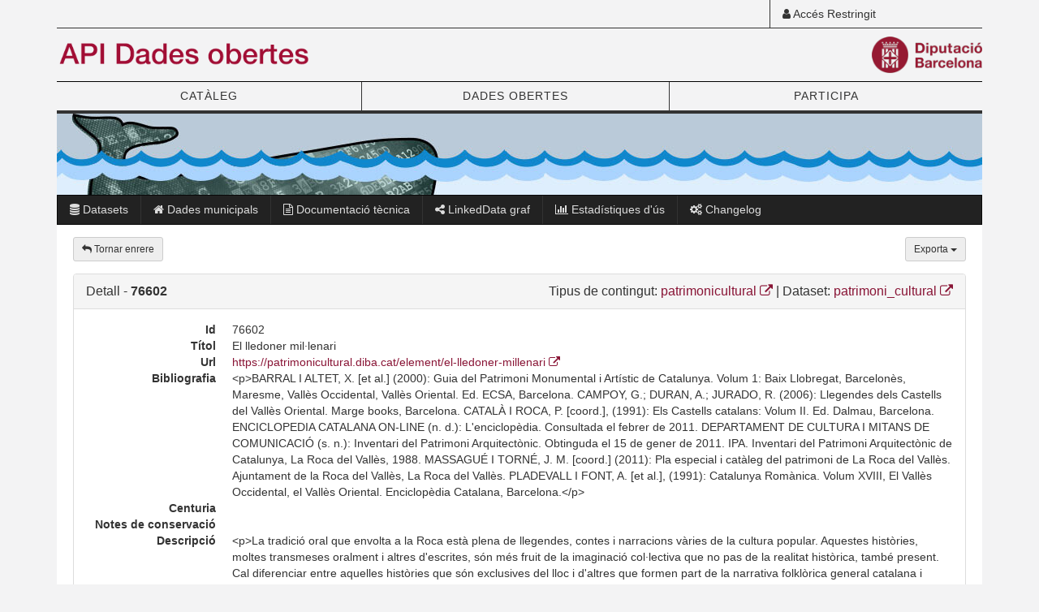

--- FILE ---
content_type: text/html; charset=UTF-8
request_url: https://do.diba.cat/data/ds/patrimoni_cultural/detall/76602
body_size: 16546
content:
<!DOCTYPE html><html lang="ca"><head><meta charset="utf-8"><meta http-equiv="X-UA-Compatible" content="IE=edge"><meta name="viewport" content="width=device-width, initial-scale=1"><title>API Dades Obertes - Diputaci&oacute; de Barcelona</title><link rel="stylesheet" href="https://maxcdn.bootstrapcdn.com/bootstrap/3.3.7/css/bootstrap.min.css" integrity="sha384-BVYiiSIFeK1dGmJRAkycuHAHRg32OmUcww7on3RYdg4Va+PmSTsz/K68vbdEjh4u" crossorigin="anonymous"><link rel="stylesheet" href="https://maxcdn.bootstrapcdn.com/font-awesome/4.7.0/css/font-awesome.min.css"><link rel="stylesheet" href="https://lamp.diba.cat/maqueta-corporativa/css/diba-template.css"><link href="/css/opendata.css" rel="stylesheet" type="text/css" /><!--[if lt IE 9]><script src="https://oss.maxcdn.com/html5shiv/3.7.3/html5shiv.min.js"></script><script src="https://oss.maxcdn.com/respond/1.4.2/respond.min.js"></script><![endif]--></head><body><!-- Google Tag Manager --><noscript><iframe src="//www.googletagmanager.com/ns.html?id=GTM-NQ494X" height="0" width="0" style="display:none;visibility:hidden"></iframe></noscript><script type="text/javascript">(function(w,d,s,l,i){w[l]=w[l]||[];w[l].push({'gtm.start':new Date().getTime(),event:'gtm.js'});var f=d.getElementsByTagName(s)[0];var j=d.createElement(s);var dl=l!='dataLayer'?'&l='+l:'';j.src='//www.googletagmanager.com/gtm.js?id='+i+dl;j.type='text/javascript';j.async=true;f.parentNode.insertBefore(j,f);})(window,document,'script','dataLayer','GTM-NQ494X');</script><!-- End Google Tag Manager --><div class="container"><header id="regio-cap"><div id="top-header"><div class="row"><div class="col-xs-12 col-sm-4 col-md-3 top1 col-sm-offset-8 col-md-offset-9"><div class="acces header-left"><a href="/login"><i class="fa fa-user" aria-hidden="true"></i> Accés Restringit</a></div></div></div></div><div class="logos"><div class="row"><div class="col-sm-6 head-title"><a href="/" title="API Dades Obertes"><img src="/imgs/logo_ddoo_cap_.png" height="45" alt="" class="img-responsive logo45 pull-left"></a></div><div class="col-xs-6 logo-dre"><a href="https://www.diba.cat" target="_blank" title="Diputació de Barcelona"><img src="https://media.diba.cat/diba/maqueta/logos/logo-diba.png" alt="" class="pull-right img-responsive logo45"></a></div></div></div><nav class="navbar navbar-default dibamenu" id="regio-menu"><div class="container-fluid"><div class="navbar-header"><button type="button" class="navbar-toggle collapsed" data-toggle="collapse" data-target="#menu-elements" aria-expanded="false" aria-controls="menu-elements"><span class="sr-only">Commutador de navegació</span><span class="icon-bar"></span><span class="icon-bar"></span><span class="icon-bar"></span></button></div><div id="menu-elements" class="navbar-collapse collapse"><ul class="nav nav-justified"><li><a href="https://dadesobertes.diba.cat/datasets">CATÀLEG</a></li><li><a href="https://dadesobertes.diba.cat/">DADES OBERTES</a></li><li><a href="https://dadesobertes.diba.cat/participa">PARTICIPA</a></li></ul></div></div></nav></header><div id="regio-destacats"><div class="row"><div class="col-sm-12" id="highlighted"><img src="/imgs/baner-do-petit.jpg" class="img-responsive" alt=""></div></div><nav class="navbar navbar-inverse"><div class="container-fluid"><div class="navbar-header"><button type="button" class="navbar-toggle collapsed" data-toggle="collapse" data-target="#submenu"><span class="sr-only">Commutador de navegació</span><span class="icon-bar"></span><span class="icon-bar"></span><span class="icon-bar"></span></button></div><div id="submenu" class="navbar-collapse collapse"><ul class="nav navbar-nav navbar-left"><li><a href="/data/"><i class="fa fa-database" aria-hidden="true"></i> Datasets</a></li><li><a href="/municipis/"><i class="fa fa-home" aria-hidden="true"></i> Dades municipals</a></li><li><a href="https://dadesobertes.diba.cat/dades-obertes/documentacio-tecnica/api"><i class="fa fa-file-text-o" aria-hidden="true"></i> Documentació tècnica</a></li><li><a href="/linkedgraph/"><i class="fa fa-share-alt" aria-hidden="true"></i> LinkedData graf</a></li><li><a href="/stats/"><i class="fa fa-bar-chart" aria-hidden="true"></i> Estadístiques d'ús</a></li><li><a href="https://dadesobertes.diba.cat/dades-obertes/documentacio-tecnica/api/changelog"><i class="fa fa-cogs" aria-hidden="true"></i> Changelog</a></li></ul></div></div></nav></div><div id="regio-cos" role="main"><div class="row"><div class="col-sm-12" id="contingut"><div class="row"><div class="col-sm-6"><div class="pull-left btn-header"><button type="button" class="btn btn-sm btn-default back-btn"><i class="fa fa-reply fa-1" aria-hidden="true"></i>
        Tornar enrere
      </button></div></div><div class="col-sm-6"><div class="dropdown pull-right btn-header"><button type="button" class="btn btn-sm dropdown-toggle btn-default" data-toggle="dropdown">
      Exporta
      <span class="caret"></span></button><ul class="dropdown-menu dropdown-menu-right"><li><a href="/api/tipus/patrimonicultural/camp-id/76602/format/json/" id="export-json" target="_blank">
            Exporta a JSON
          </a></li><li><a href="/api/tipus/patrimonicultural/camp-id/76602/format/xml/" id="export-xml" target="_blank">
            Exporta a XML
          </a></li><li><a href="/api/tipus/patrimonicultural/camp-id/76602/format/csv/" id="export-csv" target="_blank">
            Exporta a CSV
          </a></li><li><a href="/api/tipus/patrimonicultural/camp-id/76602/format/rdf-xml/" id="export-rdf-xml" target="_blank">
            Exporta a RDF-XML
          </a></li></ul></div></div><div class="col-sm-12"><div class="panel panel-default"><div class="panel-heading"><div class="panel-title"><div class="row"><div class="col-sm-6 text-left">Detall - <strong>76602</strong></div><div class="col-sm-6 text-right">
              Tipus de contingut: <a href="http://do.diba.cat/data/ct/patrimonicultural/graella">patrimonicultural <i class="fa fa-external-link fa-1"></i></a>
                              | Dataset: <a href="http://do.diba.cat/data/ds/patrimoni_cultural/graella">patrimoni_cultural <i class="fa fa-external-link fa-1"></i></a></div></div></div></div><div class="panel-body"><dl class="dl-horizontal"><dt title="Id">Id</dt><dd title="">76602</dd><dt title="Títol">Títol</dt><dd title="">El lledoner mil·lenari</dd><dt title="Url">Url</dt><dd title=""><a href="https://patrimonicultural.diba.cat/element/el-lledoner-millenari">
                      https://patrimonicultural.diba.cat/element/el-lledoner-millenari <i class="fa fa-external-link fa-1"></i></a></dd><dt title="Bibliografia">Bibliografia</dt><dd title="">&lt;p&gt;BARRAL I ALTET, X. [et al.] (2000): Guia del Patrimoni Monumental i Artístic de Catalunya. Volum 1: Baix Llobregat, Barcelonès, Maresme, Vallès Occidental, Vallès Oriental. Ed. ECSA, Barcelona. CAMPOY, G.; DURAN, A.; JURADO, R. (2006): Llegendes dels Castells del Vallès Oriental. Marge books, Barcelona. CATALÀ I ROCA, P. [coord.], (1991): Els Castells catalans: Volum II. Ed. Dalmau, Barcelona. ENCICLOPEDIA CATALANA ON-LINE (n. d.): L&#039;enciclopèdia. Consultada el febrer de 2011. DEPARTAMENT DE CULTURA I MITANS DE COMUNICACIÓ (s. n.): Inventari del Patrimoni Arquitectònic. Obtinguda el 15 de gener de 2011. IPA. Inventari del Patrimoni Arquitectònic de Catalunya, La Roca del Vallès, 1988. MASSAGUÉ I TORNÉ, J. M. [coord.] (2011): Pla especial i catàleg del patrimoni de La Roca del Vallès. Ajuntament de la Roca del Vallès, La Roca del Vallès. PLADEVALL I FONT, A. [et al.], (1991): Catalunya Romànica. Volum XVIII, El Vallès Occidental, el Vallès Oriental. Enciclopèdia Catalana, Barcelona.&lt;/p&gt; </dd><dt title="Centuria">Centuria</dt><dd title=""></dd><dt title="Notes de conservació">Notes de conservació</dt><dd title=""></dd><dt title="Descripció">Descripció</dt><dd title="">&lt;p&gt;La tradició oral que envolta a la Roca està plena de llegendes, contes i narracions vàries de la cultura popular. Aquestes històries, moltes transmeses oralment i altres d&#039;escrites, són més fruit de la imaginació col·lectiva que no pas de la realitat històrica, també present. Cal diferenciar entre aquelles històries que són exclusives del lloc i d&#039;altres que formen part de la narrativa folklòrica general catalana i l&#039;única cosa que fan és enquadrar els fets en diferents llocs tradicionalment històrics i màgics. En el cas del castell de Bell-lloc, el paisatge, l&#039;encant, el nexe d&#039;unió amb la gent del lloc, i com no, la pròpia història han provocat que al voltant seva es creessin diferents històries. Entre aquestes es troba la llegenda del lledoner mil·lenari que a continuació transcrivim: &#039;Es diu que antigament no es posava la primera pedra quan s&#039;iniciava un edifici, sinó que es plantava un arbre. És per això que el vell lledoner que hi ha al costat de l&#039;antiga casa es creu que té tants anys com la fortificació, és a dir, més de mil&#039; (CAMPOY 2006: 143).&lt;/p&gt; </dd><dt title="Codi d&#039;element">Codi d&#039;element</dt><dd title="">08181-29</dd><dt title="Ubicació">Ubicació</dt><dd title="">Barri de Bell-lloc, 08430</dd><dt title="Història">Història</dt><dd title="">&lt;p&gt;La primera menció que apareix del castell de Bell-lloc data vers el 1073. A partir del 1099 ja es documenta l&#039;església romànica de Sant Pere, restaurada el 1869 i actualment inclosa a la casa. Vers el 1117 fou donada al monestir de Sant Pau del Camp. Finalment el 1314, després de passar per diferents mans, tornà als Bell-lloc, que n&#039;havien conservat , la castellania. Es tenen notícies que la torre de l&#039;homenatge fou transformada en capella de Sant Pau el 1704 pel comte Ramón de Bell-lloc i que les obres finalitzaren vers el 1706. Posteriorment, durant la Guerra del Francès el castell fou saquejat i destruït vers el 1808 i ja no es reedificà de nou. Ja en el segle XX s&#039;hi allotja l&#039;escola Sant Jordi de la Caixa d&#039;Estalvis de Catalunya. L&#039;any 1964 passà a ser propietat de la Caja de Ahorros y Monte de Piedad de Barcelona i a partir del 2003, és propietat de la societat, Parc de Belloch, S.A.&lt;/p&gt; </dd><dt title="Coordenades">Coordenades</dt><dd title="">41.6256600,2.3351500</dd><dt title="UTM X">UTM X</dt><dd title="">444617</dd><dt title="UTM Y">UTM Y</dt><dd title="">4608428</dd><dt title="Any">Any</dt><dd title=""></dd><dt title="Municipi">Municipi</dt><dd title=""><a href="http://do.diba.cat/data/ct/municipi/detall/08181">08181 <i class="fa fa-external-link fa-1"></i></a></dd><dt title="Nom del municipi">Nom del municipi</dt><dd title="">La Roca del Vallès</dd><dt title="Tipus d&#039;accés">Tipus d&#039;accés</dt><dd title="">Fàcil</dd><dt title="Estat de conservació">Estat de conservació</dt><dd title="">Bo</dd><dt title="Imatges">Imatges</dt><dd title=""></dd><dt title="Estil">Estil</dt><dd title=""></dd><dt title="Protecció">Protecció</dt><dd title="">Inexistent</dd><dt title="Àmbit">Àmbit</dt><dd title="">Patrimoni immaterial</dd><dt title="Tipologia">Tipologia</dt><dd title="">Tradició oral</dd><dt title="Titularitat">Titularitat</dt><dd title="">Pública</dd><dt title="Ús actual">Ús actual</dt><dd title="">Científic</dd><dt title="INSPIRE: Tipus">INSPIRE: Tipus</dt><dd title=""></dd><dt title="INSPIRE: Subtipus">INSPIRE: Subtipus</dt><dd title=""></dd><dt title="INSPIRE: Atribut">INSPIRE: Atribut</dt><dd title=""></dd><dt title="Data de modificació">Data de modificació</dt><dd title="">2020-10-07 00:00:00</dd><dt title="Autor de la fitxa">Autor de la fitxa</dt><dd title="">Jacob Casquete Rodríguez</dd><dt title="Autor de l&#039;element">Autor de l&#039;element</dt><dd title=""></dd><dt title="Observacions">Observacions</dt><dd title=""></dd><dt title="Codi de l&#039;estil">Codi de l&#039;estil</dt><dd title=""></dd><dt title="Codi de la tipologia">Codi de la tipologia</dt><dd title="">61</dd><dt title="Codi de tipologia a sitmun">Codi de tipologia a sitmun</dt><dd title="">4.3</dd><dt title="Protecció id">Protecció id</dt><dd title=""></dd><dt title="Comarca">Comarca</dt><dd title=""><a href="http://do.diba.cat/data/ct/comarca/detall/41">41 <i class="fa fa-external-link fa-1"></i></a></dd></dl></div></div></div></div></div></div></div><footer id="regio-peu" class="sep-bottom-gruixut"><div id="regio-peu-top regio-peu-top-alcadaMin" class="row"><div class="col-xs-12 col-sm-4"><div class="logos separadorTop"><a href="/" class="header-title"><img src="/imgs/logo_ddoo_cap_.png" height="50" alt="" class="img-responsive"></a><p class="regio-peu-top-text">
                L'API és una interfície de programació d'aplicacions de la qual es poden consultar i extreure dades per ser utilitzades, posteriorment, per aplicacions desenvolupades per tercers.
              </p></div></div><div class="col-xs-12 col-sm-4"><ul class="list-diba separadorTop menu-peu"><li><a href="/data/">Totes les dades</a></li><li><a href="/municipis/">Dades per municipi</a></li><li><a href="/stats/">Estadístiques d'ús</a></li><li><a href="https://dadesobertes.diba.cat/dades-obertes/documentacio-tecnica">Documentació tècnica</a></li></ul></div><div class="col-xs-12 col-sm-4"><ul class="list-diba separadorTop menu-peu"><li><a href="https://www.diba.cat/web/dibaoberta/inici">Govern obert</a></li><li><a href="https://seuelectronica.diba.cat/">Seu electrònica</a></li><li><a href="https://transparencia.diba.cat/">Transparència</a></li></ul></div></div><div id="regio-peu-bottom" class="row"><div class="col-sm-4"><div class="sep-top-interior logos"><a href="https://www.diba.cat" target="_blank" title="Diputació de Barcelona"><img src="https://media.diba.cat/diba/maqueta/logos/logo-diba.png" alt="" class="pull-left img-responsive logo45"></a></div></div><div class="col-sm-8"><div class="xarxes sep-bottom-interior sep-top-interior logosXarxes"><a href="http://www.facebook.com/DiputaciodeBarcelona" title="Facebook" target="_blank"><img src="/imgs/facebook.png" alt="" class="facebook"></a><a href="https://twitter.com/Diba" title="Twitter" target="_blank"><img src="/imgs/twitter.png" alt="" class="twitter"></a><a href="https://www.instagram.com/dibacat/" title="Instagram" target="_blank"><img src="/imgs/instagram.png" alt="" class="instagram"></a><a href="https://www.youtube.com/user/Diba" title="Youtube" target="_blank"><img src="/imgs/youtube.png" alt="" class="youtube"></a><a href="https://www.linkedin.com/company/diputaci-de-barcelona" title="Linkedin" target="_blank"><img src="/imgs/linkedin.png" alt="" class="linkedin"></a><a href="https://www.diba.cat/web/sala-de-premsa/butlletins-diba" title="Butlletins" target="_blank"><img src="/imgs/butlletins.png" alt="" class="butlletins"></a><a href="https://dadesobertes.diba.cat/rss.xml" title="Rss" target="_blank"><img src="/imgs/rss.png" alt="" class="rss"></a><a href="https://www.tiktok.com/@diputaciobarcelona" title="Tiktok" target="_blank"><img src="/imgs/tiktok.png" alt="" class="tiktok"></a></div><div class="adreca"><p><a href="https://dadesobertes.diba.cat/dades-obertes/condicions-utilitzacio">Condicions d'utilització</a> | 
                <a href="https://dadesobertes.diba.cat/dades-obertes/carta-de-serveis">Carta de serveis</a> | 
                <a href="https://dadesobertes.diba.cat/dades-obertes/documentacio-tecnica">Documentació tècnica</a> |
                <a href="https://dadesobertes.diba.cat/participa/proposa-dades">Demana dades</a> | 
                <a href="https://dadesobertes.diba.cat/participa/envians-la-teva-app">Envia'ns la teva app</a> | 
                v21.03.16
                <br><address>
                  Diputació de Barcelona. Rambla de Catalunya, 126. 08008 Barcelona. Tel. 934 022 222
                </address></p></div></div></div></footer></div><script src="https://code.jquery.com/jquery-1.12.4.min.js" integrity="sha256-ZosEbRLbNQzLpnKIkEdrPv7lOy9C27hHQ+Xp8a4MxAQ=" crossorigin="anonymous"></script><script src="https://maxcdn.bootstrapcdn.com/bootstrap/3.3.7/js/bootstrap.min.js" integrity="sha384-Tc5IQib027qvyjSMfHjOMaLkfuWVxZxUPnCJA7l2mCWNIpG9mGCD8wGNIcPD7Txa" crossorigin="anonymous"></script><!-- FOS/JSRoutingBundle --><script type="text/javascript" src="/bundles/fosjsrouting/js/router.js"></script><script type="text/javascript" src="/js/routing?callback=fos.Router.setData"></script><script type="text/javascript" src="/js/scripts.js"></script><script type="text/javascript" src="/js/detail.js"></script></body></html>